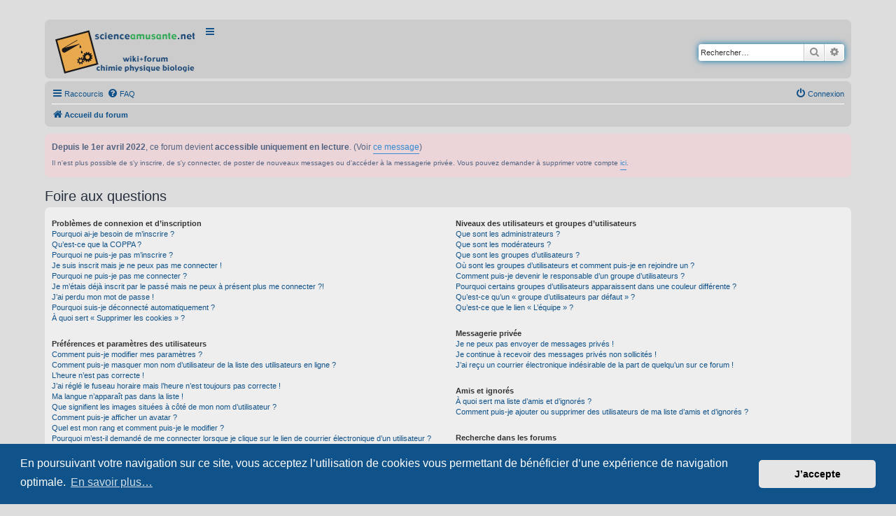

--- FILE ---
content_type: application/javascript
request_url: https://forum.scienceamusante.net/ext/phpbb/boardannouncements/styles/all/template/js/boardannouncements.js?assets_version=164
body_size: 56
content:
// Add an AJAX callback function
phpbb.addAjaxCallback('close_announcement', function(res) {
	'use strict';
	if (res.success) {
		phpbb.toggleDisplay('phpbb_announcement', -1);
	}
});
